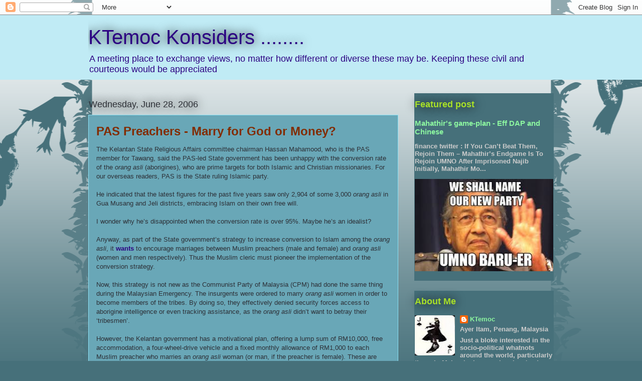

--- FILE ---
content_type: text/html; charset=UTF-8
request_url: https://ktemoc.blogspot.com/b/stats?style=BLACK_TRANSPARENT&timeRange=LAST_WEEK&token=APq4FmDicMYi_IrY3iswcaBhTBMa_4qwmBFzrxN-W0Gv8DmlLaUv9cVrUBT163wdH141iucteRyd9B_AQswHTM9G5vUIlbS2xg
body_size: -15
content:
{"total":112275,"sparklineOptions":{"backgroundColor":{"fillOpacity":0.1,"fill":"#000000"},"series":[{"areaOpacity":0.3,"color":"#202020"}]},"sparklineData":[[0,69],[1,83],[2,100],[3,65],[4,65],[5,55],[6,36],[7,33],[8,34],[9,35],[10,46],[11,62],[12,48],[13,34],[14,45],[15,42],[16,54],[17,41],[18,41],[19,41],[20,50],[21,62],[22,44],[23,47],[24,47],[25,48],[26,42],[27,48],[28,46],[29,17]],"nextTickMs":7578}